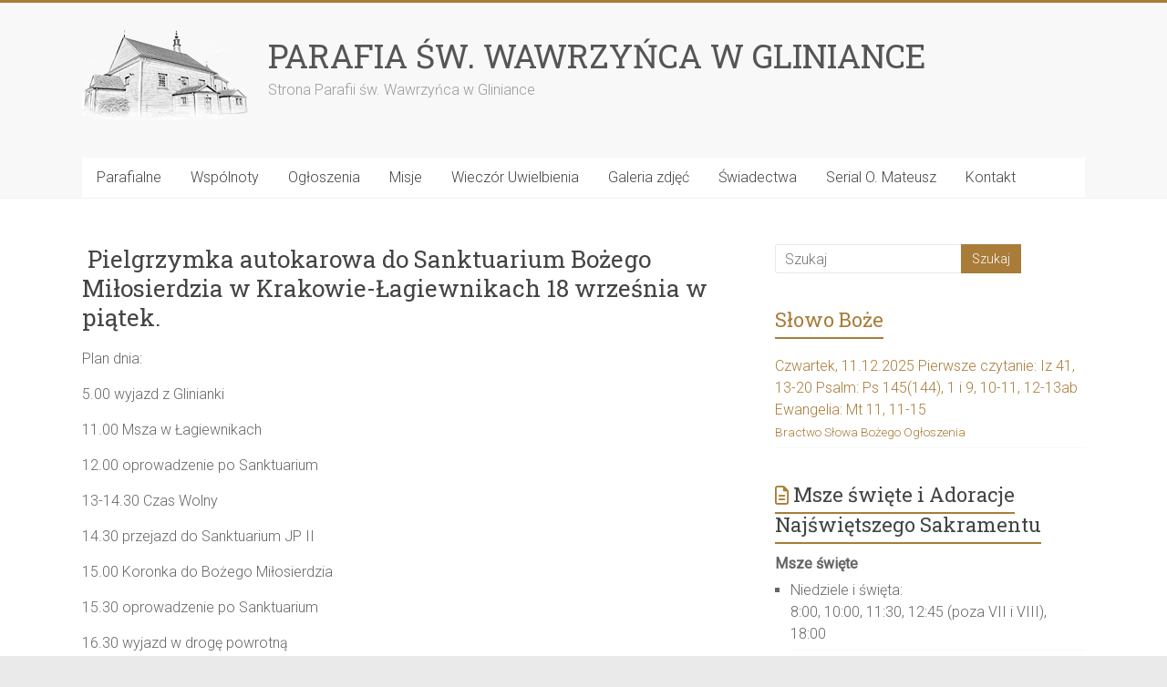

--- FILE ---
content_type: text/html; charset=UTF-8
request_url: https://www.parafiaglinianka.pl/ogloszenia/pielgrzymka-autokarowa-do-sanktuarium-bozego-milosierdzia-w-krakowie-lagiewnikach-25-wrzesnia-w-piatek/
body_size: 14377
content:
<!DOCTYPE html>
<html lang="pl-PL">
<head>
<meta charset="UTF-8" />
<meta name="viewport" content="width=device-width, initial-scale=1">
<link rel="profile" href="https://gmpg.org/xfn/11" />
<title> Pielgrzymka autokarowa do Sanktuarium Bożego Miłosierdzia w Krakowie-Łagiewnikach 18 września w piątek. &#8211; PARAFIA ŚW. WAWRZYŃCA W GLINIANCE</title>
<meta name='robots' content='max-image-preview:large' />
<link rel='dns-prefetch' href='//fonts.googleapis.com' />
<link rel='dns-prefetch' href='//www.googletagmanager.com' />
<link rel="alternate" type="application/rss+xml" title="PARAFIA ŚW. WAWRZYŃCA W GLINIANCE &raquo; Kanał z wpisami" href="https://www.parafiaglinianka.pl/feed/" />
<link rel="alternate" type="application/rss+xml" title="PARAFIA ŚW. WAWRZYŃCA W GLINIANCE &raquo; Kanał z komentarzami" href="https://www.parafiaglinianka.pl/comments/feed/" />
<link rel="alternate" type="application/rss+xml" title="PARAFIA ŚW. WAWRZYŃCA W GLINIANCE &raquo;  Pielgrzymka autokarowa do Sanktuarium Bożego Miłosierdzia w Krakowie-Łagiewnikach 18 września w piątek. Kanał z komentarzami" href="https://www.parafiaglinianka.pl/ogloszenia/pielgrzymka-autokarowa-do-sanktuarium-bozego-milosierdzia-w-krakowie-lagiewnikach-25-wrzesnia-w-piatek/feed/" />
<link rel="alternate" title="oEmbed (JSON)" type="application/json+oembed" href="https://www.parafiaglinianka.pl/wp-json/oembed/1.0/embed?url=https%3A%2F%2Fwww.parafiaglinianka.pl%2Fogloszenia%2Fpielgrzymka-autokarowa-do-sanktuarium-bozego-milosierdzia-w-krakowie-lagiewnikach-25-wrzesnia-w-piatek%2F" />
<link rel="alternate" title="oEmbed (XML)" type="text/xml+oembed" href="https://www.parafiaglinianka.pl/wp-json/oembed/1.0/embed?url=https%3A%2F%2Fwww.parafiaglinianka.pl%2Fogloszenia%2Fpielgrzymka-autokarowa-do-sanktuarium-bozego-milosierdzia-w-krakowie-lagiewnikach-25-wrzesnia-w-piatek%2F&#038;format=xml" />
<style id='wp-img-auto-sizes-contain-inline-css' type='text/css'>
img:is([sizes=auto i],[sizes^="auto," i]){contain-intrinsic-size:3000px 1500px}
/*# sourceURL=wp-img-auto-sizes-contain-inline-css */
</style>
<style id='wp-emoji-styles-inline-css' type='text/css'>

	img.wp-smiley, img.emoji {
		display: inline !important;
		border: none !important;
		box-shadow: none !important;
		height: 1em !important;
		width: 1em !important;
		margin: 0 0.07em !important;
		vertical-align: -0.1em !important;
		background: none !important;
		padding: 0 !important;
	}
/*# sourceURL=wp-emoji-styles-inline-css */
</style>
<style id='wp-block-library-inline-css' type='text/css'>
:root{--wp-block-synced-color:#7a00df;--wp-block-synced-color--rgb:122,0,223;--wp-bound-block-color:var(--wp-block-synced-color);--wp-editor-canvas-background:#ddd;--wp-admin-theme-color:#007cba;--wp-admin-theme-color--rgb:0,124,186;--wp-admin-theme-color-darker-10:#006ba1;--wp-admin-theme-color-darker-10--rgb:0,107,160.5;--wp-admin-theme-color-darker-20:#005a87;--wp-admin-theme-color-darker-20--rgb:0,90,135;--wp-admin-border-width-focus:2px}@media (min-resolution:192dpi){:root{--wp-admin-border-width-focus:1.5px}}.wp-element-button{cursor:pointer}:root .has-very-light-gray-background-color{background-color:#eee}:root .has-very-dark-gray-background-color{background-color:#313131}:root .has-very-light-gray-color{color:#eee}:root .has-very-dark-gray-color{color:#313131}:root .has-vivid-green-cyan-to-vivid-cyan-blue-gradient-background{background:linear-gradient(135deg,#00d084,#0693e3)}:root .has-purple-crush-gradient-background{background:linear-gradient(135deg,#34e2e4,#4721fb 50%,#ab1dfe)}:root .has-hazy-dawn-gradient-background{background:linear-gradient(135deg,#faaca8,#dad0ec)}:root .has-subdued-olive-gradient-background{background:linear-gradient(135deg,#fafae1,#67a671)}:root .has-atomic-cream-gradient-background{background:linear-gradient(135deg,#fdd79a,#004a59)}:root .has-nightshade-gradient-background{background:linear-gradient(135deg,#330968,#31cdcf)}:root .has-midnight-gradient-background{background:linear-gradient(135deg,#020381,#2874fc)}:root{--wp--preset--font-size--normal:16px;--wp--preset--font-size--huge:42px}.has-regular-font-size{font-size:1em}.has-larger-font-size{font-size:2.625em}.has-normal-font-size{font-size:var(--wp--preset--font-size--normal)}.has-huge-font-size{font-size:var(--wp--preset--font-size--huge)}.has-text-align-center{text-align:center}.has-text-align-left{text-align:left}.has-text-align-right{text-align:right}.has-fit-text{white-space:nowrap!important}#end-resizable-editor-section{display:none}.aligncenter{clear:both}.items-justified-left{justify-content:flex-start}.items-justified-center{justify-content:center}.items-justified-right{justify-content:flex-end}.items-justified-space-between{justify-content:space-between}.screen-reader-text{border:0;clip-path:inset(50%);height:1px;margin:-1px;overflow:hidden;padding:0;position:absolute;width:1px;word-wrap:normal!important}.screen-reader-text:focus{background-color:#ddd;clip-path:none;color:#444;display:block;font-size:1em;height:auto;left:5px;line-height:normal;padding:15px 23px 14px;text-decoration:none;top:5px;width:auto;z-index:100000}html :where(.has-border-color){border-style:solid}html :where([style*=border-top-color]){border-top-style:solid}html :where([style*=border-right-color]){border-right-style:solid}html :where([style*=border-bottom-color]){border-bottom-style:solid}html :where([style*=border-left-color]){border-left-style:solid}html :where([style*=border-width]){border-style:solid}html :where([style*=border-top-width]){border-top-style:solid}html :where([style*=border-right-width]){border-right-style:solid}html :where([style*=border-bottom-width]){border-bottom-style:solid}html :where([style*=border-left-width]){border-left-style:solid}html :where(img[class*=wp-image-]){height:auto;max-width:100%}:where(figure){margin:0 0 1em}html :where(.is-position-sticky){--wp-admin--admin-bar--position-offset:var(--wp-admin--admin-bar--height,0px)}@media screen and (max-width:600px){html :where(.is-position-sticky){--wp-admin--admin-bar--position-offset:0px}}

/*# sourceURL=wp-block-library-inline-css */
</style><style id='wp-block-calendar-inline-css' type='text/css'>
.wp-block-calendar{text-align:center}.wp-block-calendar td,.wp-block-calendar th{border:1px solid;padding:.25em}.wp-block-calendar th{font-weight:400}.wp-block-calendar caption{background-color:inherit}.wp-block-calendar table{border-collapse:collapse;width:100%}.wp-block-calendar table.has-background th{background-color:inherit}.wp-block-calendar table.has-text-color th{color:inherit}.wp-block-calendar :where(table:not(.has-text-color)){color:#40464d}.wp-block-calendar :where(table:not(.has-text-color)) td,.wp-block-calendar :where(table:not(.has-text-color)) th{border-color:#ddd}:where(.wp-block-calendar table:not(.has-background) th){background:#ddd}
/*# sourceURL=https://www.parafiaglinianka.pl/wp-includes/blocks/calendar/style.min.css */
</style>
<style id='global-styles-inline-css' type='text/css'>
:root{--wp--preset--aspect-ratio--square: 1;--wp--preset--aspect-ratio--4-3: 4/3;--wp--preset--aspect-ratio--3-4: 3/4;--wp--preset--aspect-ratio--3-2: 3/2;--wp--preset--aspect-ratio--2-3: 2/3;--wp--preset--aspect-ratio--16-9: 16/9;--wp--preset--aspect-ratio--9-16: 9/16;--wp--preset--color--black: #000000;--wp--preset--color--cyan-bluish-gray: #abb8c3;--wp--preset--color--white: #ffffff;--wp--preset--color--pale-pink: #f78da7;--wp--preset--color--vivid-red: #cf2e2e;--wp--preset--color--luminous-vivid-orange: #ff6900;--wp--preset--color--luminous-vivid-amber: #fcb900;--wp--preset--color--light-green-cyan: #7bdcb5;--wp--preset--color--vivid-green-cyan: #00d084;--wp--preset--color--pale-cyan-blue: #8ed1fc;--wp--preset--color--vivid-cyan-blue: #0693e3;--wp--preset--color--vivid-purple: #9b51e0;--wp--preset--gradient--vivid-cyan-blue-to-vivid-purple: linear-gradient(135deg,rgb(6,147,227) 0%,rgb(155,81,224) 100%);--wp--preset--gradient--light-green-cyan-to-vivid-green-cyan: linear-gradient(135deg,rgb(122,220,180) 0%,rgb(0,208,130) 100%);--wp--preset--gradient--luminous-vivid-amber-to-luminous-vivid-orange: linear-gradient(135deg,rgb(252,185,0) 0%,rgb(255,105,0) 100%);--wp--preset--gradient--luminous-vivid-orange-to-vivid-red: linear-gradient(135deg,rgb(255,105,0) 0%,rgb(207,46,46) 100%);--wp--preset--gradient--very-light-gray-to-cyan-bluish-gray: linear-gradient(135deg,rgb(238,238,238) 0%,rgb(169,184,195) 100%);--wp--preset--gradient--cool-to-warm-spectrum: linear-gradient(135deg,rgb(74,234,220) 0%,rgb(151,120,209) 20%,rgb(207,42,186) 40%,rgb(238,44,130) 60%,rgb(251,105,98) 80%,rgb(254,248,76) 100%);--wp--preset--gradient--blush-light-purple: linear-gradient(135deg,rgb(255,206,236) 0%,rgb(152,150,240) 100%);--wp--preset--gradient--blush-bordeaux: linear-gradient(135deg,rgb(254,205,165) 0%,rgb(254,45,45) 50%,rgb(107,0,62) 100%);--wp--preset--gradient--luminous-dusk: linear-gradient(135deg,rgb(255,203,112) 0%,rgb(199,81,192) 50%,rgb(65,88,208) 100%);--wp--preset--gradient--pale-ocean: linear-gradient(135deg,rgb(255,245,203) 0%,rgb(182,227,212) 50%,rgb(51,167,181) 100%);--wp--preset--gradient--electric-grass: linear-gradient(135deg,rgb(202,248,128) 0%,rgb(113,206,126) 100%);--wp--preset--gradient--midnight: linear-gradient(135deg,rgb(2,3,129) 0%,rgb(40,116,252) 100%);--wp--preset--font-size--small: 13px;--wp--preset--font-size--medium: 20px;--wp--preset--font-size--large: 36px;--wp--preset--font-size--x-large: 42px;--wp--preset--spacing--20: 0.44rem;--wp--preset--spacing--30: 0.67rem;--wp--preset--spacing--40: 1rem;--wp--preset--spacing--50: 1.5rem;--wp--preset--spacing--60: 2.25rem;--wp--preset--spacing--70: 3.38rem;--wp--preset--spacing--80: 5.06rem;--wp--preset--shadow--natural: 6px 6px 9px rgba(0, 0, 0, 0.2);--wp--preset--shadow--deep: 12px 12px 50px rgba(0, 0, 0, 0.4);--wp--preset--shadow--sharp: 6px 6px 0px rgba(0, 0, 0, 0.2);--wp--preset--shadow--outlined: 6px 6px 0px -3px rgb(255, 255, 255), 6px 6px rgb(0, 0, 0);--wp--preset--shadow--crisp: 6px 6px 0px rgb(0, 0, 0);}:where(.is-layout-flex){gap: 0.5em;}:where(.is-layout-grid){gap: 0.5em;}body .is-layout-flex{display: flex;}.is-layout-flex{flex-wrap: wrap;align-items: center;}.is-layout-flex > :is(*, div){margin: 0;}body .is-layout-grid{display: grid;}.is-layout-grid > :is(*, div){margin: 0;}:where(.wp-block-columns.is-layout-flex){gap: 2em;}:where(.wp-block-columns.is-layout-grid){gap: 2em;}:where(.wp-block-post-template.is-layout-flex){gap: 1.25em;}:where(.wp-block-post-template.is-layout-grid){gap: 1.25em;}.has-black-color{color: var(--wp--preset--color--black) !important;}.has-cyan-bluish-gray-color{color: var(--wp--preset--color--cyan-bluish-gray) !important;}.has-white-color{color: var(--wp--preset--color--white) !important;}.has-pale-pink-color{color: var(--wp--preset--color--pale-pink) !important;}.has-vivid-red-color{color: var(--wp--preset--color--vivid-red) !important;}.has-luminous-vivid-orange-color{color: var(--wp--preset--color--luminous-vivid-orange) !important;}.has-luminous-vivid-amber-color{color: var(--wp--preset--color--luminous-vivid-amber) !important;}.has-light-green-cyan-color{color: var(--wp--preset--color--light-green-cyan) !important;}.has-vivid-green-cyan-color{color: var(--wp--preset--color--vivid-green-cyan) !important;}.has-pale-cyan-blue-color{color: var(--wp--preset--color--pale-cyan-blue) !important;}.has-vivid-cyan-blue-color{color: var(--wp--preset--color--vivid-cyan-blue) !important;}.has-vivid-purple-color{color: var(--wp--preset--color--vivid-purple) !important;}.has-black-background-color{background-color: var(--wp--preset--color--black) !important;}.has-cyan-bluish-gray-background-color{background-color: var(--wp--preset--color--cyan-bluish-gray) !important;}.has-white-background-color{background-color: var(--wp--preset--color--white) !important;}.has-pale-pink-background-color{background-color: var(--wp--preset--color--pale-pink) !important;}.has-vivid-red-background-color{background-color: var(--wp--preset--color--vivid-red) !important;}.has-luminous-vivid-orange-background-color{background-color: var(--wp--preset--color--luminous-vivid-orange) !important;}.has-luminous-vivid-amber-background-color{background-color: var(--wp--preset--color--luminous-vivid-amber) !important;}.has-light-green-cyan-background-color{background-color: var(--wp--preset--color--light-green-cyan) !important;}.has-vivid-green-cyan-background-color{background-color: var(--wp--preset--color--vivid-green-cyan) !important;}.has-pale-cyan-blue-background-color{background-color: var(--wp--preset--color--pale-cyan-blue) !important;}.has-vivid-cyan-blue-background-color{background-color: var(--wp--preset--color--vivid-cyan-blue) !important;}.has-vivid-purple-background-color{background-color: var(--wp--preset--color--vivid-purple) !important;}.has-black-border-color{border-color: var(--wp--preset--color--black) !important;}.has-cyan-bluish-gray-border-color{border-color: var(--wp--preset--color--cyan-bluish-gray) !important;}.has-white-border-color{border-color: var(--wp--preset--color--white) !important;}.has-pale-pink-border-color{border-color: var(--wp--preset--color--pale-pink) !important;}.has-vivid-red-border-color{border-color: var(--wp--preset--color--vivid-red) !important;}.has-luminous-vivid-orange-border-color{border-color: var(--wp--preset--color--luminous-vivid-orange) !important;}.has-luminous-vivid-amber-border-color{border-color: var(--wp--preset--color--luminous-vivid-amber) !important;}.has-light-green-cyan-border-color{border-color: var(--wp--preset--color--light-green-cyan) !important;}.has-vivid-green-cyan-border-color{border-color: var(--wp--preset--color--vivid-green-cyan) !important;}.has-pale-cyan-blue-border-color{border-color: var(--wp--preset--color--pale-cyan-blue) !important;}.has-vivid-cyan-blue-border-color{border-color: var(--wp--preset--color--vivid-cyan-blue) !important;}.has-vivid-purple-border-color{border-color: var(--wp--preset--color--vivid-purple) !important;}.has-vivid-cyan-blue-to-vivid-purple-gradient-background{background: var(--wp--preset--gradient--vivid-cyan-blue-to-vivid-purple) !important;}.has-light-green-cyan-to-vivid-green-cyan-gradient-background{background: var(--wp--preset--gradient--light-green-cyan-to-vivid-green-cyan) !important;}.has-luminous-vivid-amber-to-luminous-vivid-orange-gradient-background{background: var(--wp--preset--gradient--luminous-vivid-amber-to-luminous-vivid-orange) !important;}.has-luminous-vivid-orange-to-vivid-red-gradient-background{background: var(--wp--preset--gradient--luminous-vivid-orange-to-vivid-red) !important;}.has-very-light-gray-to-cyan-bluish-gray-gradient-background{background: var(--wp--preset--gradient--very-light-gray-to-cyan-bluish-gray) !important;}.has-cool-to-warm-spectrum-gradient-background{background: var(--wp--preset--gradient--cool-to-warm-spectrum) !important;}.has-blush-light-purple-gradient-background{background: var(--wp--preset--gradient--blush-light-purple) !important;}.has-blush-bordeaux-gradient-background{background: var(--wp--preset--gradient--blush-bordeaux) !important;}.has-luminous-dusk-gradient-background{background: var(--wp--preset--gradient--luminous-dusk) !important;}.has-pale-ocean-gradient-background{background: var(--wp--preset--gradient--pale-ocean) !important;}.has-electric-grass-gradient-background{background: var(--wp--preset--gradient--electric-grass) !important;}.has-midnight-gradient-background{background: var(--wp--preset--gradient--midnight) !important;}.has-small-font-size{font-size: var(--wp--preset--font-size--small) !important;}.has-medium-font-size{font-size: var(--wp--preset--font-size--medium) !important;}.has-large-font-size{font-size: var(--wp--preset--font-size--large) !important;}.has-x-large-font-size{font-size: var(--wp--preset--font-size--x-large) !important;}
/*# sourceURL=global-styles-inline-css */
</style>

<style id='classic-theme-styles-inline-css' type='text/css'>
/*! This file is auto-generated */
.wp-block-button__link{color:#fff;background-color:#32373c;border-radius:9999px;box-shadow:none;text-decoration:none;padding:calc(.667em + 2px) calc(1.333em + 2px);font-size:1.125em}.wp-block-file__button{background:#32373c;color:#fff;text-decoration:none}
/*# sourceURL=/wp-includes/css/classic-themes.min.css */
</style>
<link rel='stylesheet' id='titan-adminbar-styles-css' href='https://www.parafiaglinianka.pl/wp-content/plugins/anti-spam/assets/css/admin-bar.css?ver=7.3.5' type='text/css' media='all' />
<link rel='stylesheet' id='accelerate_style-css' href='https://www.parafiaglinianka.pl/wp-content/themes/accelerate/style.css?ver=6.9' type='text/css' media='all' />
<link rel='stylesheet' id='accelerate_googlefonts-css' href='//fonts.googleapis.com/css?family=Roboto%3A400%2C300%2C100%7CRoboto+Slab%3A700%2C400&#038;display=swap&#038;ver=6.9' type='text/css' media='all' />
<link rel='stylesheet' id='font-awesome-4-css' href='https://www.parafiaglinianka.pl/wp-content/themes/accelerate/fontawesome/css/v4-shims.min.css?ver=4.7.0' type='text/css' media='all' />
<link rel='stylesheet' id='font-awesome-all-css' href='https://www.parafiaglinianka.pl/wp-content/themes/accelerate/fontawesome/css/all.min.css?ver=6.7.2' type='text/css' media='all' />
<link rel='stylesheet' id='font-awesome-solid-css' href='https://www.parafiaglinianka.pl/wp-content/themes/accelerate/fontawesome/css/solid.min.css?ver=6.7.2' type='text/css' media='all' />
<link rel='stylesheet' id='font-awesome-regular-css' href='https://www.parafiaglinianka.pl/wp-content/themes/accelerate/fontawesome/css/regular.min.css?ver=6.7.2' type='text/css' media='all' />
<link rel='stylesheet' id='font-awesome-brands-css' href='https://www.parafiaglinianka.pl/wp-content/themes/accelerate/fontawesome/css/brands.min.css?ver=6.7.2' type='text/css' media='all' />
<script type="text/javascript" src="https://www.parafiaglinianka.pl/wp-includes/js/jquery/jquery.min.js?ver=3.7.1" id="jquery-core-js"></script>
<script type="text/javascript" src="https://www.parafiaglinianka.pl/wp-includes/js/jquery/jquery-migrate.min.js?ver=3.4.1" id="jquery-migrate-js"></script>
<script type="text/javascript" src="https://www.parafiaglinianka.pl/wp-content/plugins/wp-captcha-booster/assets/global/plugins/custom/js/front-end-script.js?ver=6.9" id="captcha-booster-front-end-script.js-js"></script>
<script type="text/javascript" src="https://www.parafiaglinianka.pl/wp-content/themes/accelerate/js/accelerate-custom.js?ver=6.9" id="accelerate-custom-js"></script>
<link rel="https://api.w.org/" href="https://www.parafiaglinianka.pl/wp-json/" /><link rel="alternate" title="JSON" type="application/json" href="https://www.parafiaglinianka.pl/wp-json/wp/v2/posts/922" /><link rel="EditURI" type="application/rsd+xml" title="RSD" href="https://www.parafiaglinianka.pl/xmlrpc.php?rsd" />
<meta name="generator" content="WordPress 6.9" />
<link rel="canonical" href="https://www.parafiaglinianka.pl/ogloszenia/pielgrzymka-autokarowa-do-sanktuarium-bozego-milosierdzia-w-krakowie-lagiewnikach-25-wrzesnia-w-piatek/" />
<link rel='shortlink' href='https://www.parafiaglinianka.pl/?p=922' />
<style>
		#category-posts-3-internal ul {padding: 0;}
#category-posts-3-internal .cat-post-item img {max-width: initial; max-height: initial; margin: initial;}
#category-posts-3-internal .cat-post-author {margin-bottom: 0;}
#category-posts-3-internal .cat-post-thumbnail {margin: 5px 10px 5px 0;}
#category-posts-3-internal .cat-post-item:before {content: ""; clear: both;}
#category-posts-3-internal .cat-post-excerpt-more {display: inline-block;}
#category-posts-3-internal .cat-post-item {list-style: none; margin: 3px 0 10px; padding: 3px 0;}
#category-posts-3-internal .cat-post-current .cat-post-title {font-weight: bold; text-transform: uppercase;}
#category-posts-3-internal [class*=cat-post-tax] {font-size: 0.85em;}
#category-posts-3-internal [class*=cat-post-tax] * {display:inline-block;}
#category-posts-3-internal .cat-post-item a:after {content: ""; display: table;	clear: both;}
#category-posts-3-internal .cpwp-wrap-text p {display: inline;}
#category-posts-3-internal .cat-post-item .cpwp-wrap-text {overflow: hidden;text-overflow: ellipsis;white-space: initial;display: -webkit-box;-webkit-line-clamp: 4;-webkit-box-orient: vertical;padding-bottom: 0 !important;}
#category-posts-3-internal p.cpwp-excerpt-text {min-width: 120px;}
#category-posts-3-internal .cat-post-item a:after {content: ""; clear: both;}
#category-posts-3-internal .cat-post-thumbnail {display:block; float:left; margin:5px 10px 5px 0;}
#category-posts-3-internal .cat-post-crop {overflow:hidden;display:block;}
#category-posts-3-internal p {margin:5px 0 0 0}
#category-posts-3-internal li > div {margin:5px 0 0 0; clear:both;}
#category-posts-3-internal .dashicons {vertical-align:middle;}
#category-posts-2-internal ul {padding: 0;}
#category-posts-2-internal .cat-post-item img {max-width: initial; max-height: initial; margin: initial;}
#category-posts-2-internal .cat-post-author {margin-bottom: 0;}
#category-posts-2-internal .cat-post-thumbnail {margin: 5px 10px 5px 0;}
#category-posts-2-internal .cat-post-item:before {content: ""; clear: both;}
#category-posts-2-internal .cat-post-excerpt-more {display: inline-block;}
#category-posts-2-internal .cat-post-item {list-style: none; margin: 3px 0 10px; padding: 3px 0;}
#category-posts-2-internal .cat-post-current .cat-post-title {font-weight: bold; text-transform: uppercase;}
#category-posts-2-internal [class*=cat-post-tax] {font-size: 0.85em;}
#category-posts-2-internal [class*=cat-post-tax] * {display:inline-block;}
#category-posts-2-internal .cat-post-item:after {content: ""; display: table;	clear: both;}
#category-posts-2-internal .cat-post-item .cat-post-title {overflow: hidden;text-overflow: ellipsis;white-space: initial;display: -webkit-box;-webkit-line-clamp: 2;-webkit-box-orient: vertical;padding-bottom: 0 !important;}
#category-posts-2-internal .cpwp-wrap-text p {display: inline;}
#category-posts-2-internal .cat-post-item .cpwp-wrap-text {overflow: hidden;text-overflow: ellipsis;white-space: initial;display: -webkit-box;-webkit-line-clamp: 4;-webkit-box-orient: vertical;padding-bottom: 0 !important;}
#category-posts-2-internal p.cpwp-excerpt-text {min-width: 120px;}
#category-posts-2-internal .cat-post-item:after {content: ""; display: table;	clear: both;}
#category-posts-2-internal .cat-post-thumbnail {display:block; float:left; margin:5px 10px 5px 0;}
#category-posts-2-internal .cat-post-crop {overflow:hidden;display:block;}
#category-posts-2-internal p {margin:5px 0 0 0}
#category-posts-2-internal li > div {margin:5px 0 0 0; clear:both;}
#category-posts-2-internal .dashicons {vertical-align:middle;}
</style>
		<meta name="generator" content="Site Kit by Google 1.167.0" /><link rel="pingback" href="https://www.parafiaglinianka.pl/xmlrpc.php">		<style type="text/css"> .accelerate-button,blockquote,button,input[type=button],input[type=reset],input[type=submit]{background-color:#a97c39}a{color:#a97c39}#page{border-top:3px solid #a97c39}#site-title a:hover{color:#a97c39}#search-form span,.main-navigation a:hover,.main-navigation ul li ul li a:hover,.main-navigation ul li ul li:hover>a,.main-navigation ul li.current-menu-ancestor a,.main-navigation ul li.current-menu-item a,.main-navigation ul li.current-menu-item ul li a:hover,.main-navigation ul li.current_page_ancestor a,.main-navigation ul li.current_page_item a,.main-navigation ul li:hover>a,.main-small-navigation li:hover > a{background-color:#a97c39}.site-header .menu-toggle:before{color:#a97c39}.main-small-navigation li:hover{background-color:#a97c39}.main-small-navigation ul>.current-menu-item,.main-small-navigation ul>.current_page_item{background:#a97c39}.footer-menu a:hover,.footer-menu ul li.current-menu-ancestor a,.footer-menu ul li.current-menu-item a,.footer-menu ul li.current_page_ancestor a,.footer-menu ul li.current_page_item a,.footer-menu ul li:hover>a{color:#a97c39}#featured-slider .slider-read-more-button,.slider-title-head .entry-title a{background-color:#a97c39}a.slide-prev,a.slide-next,.slider-title-head .entry-title a{background-color:#a97c39}#controllers a.active,#controllers a:hover{background-color:#a97c39;color:#a97c39}.format-link .entry-content a{background-color:#a97c39}#secondary .widget_featured_single_post h3.widget-title a:hover,.widget_image_service_block .entry-title a:hover{color:#a97c39}.pagination span{background-color:#a97c39}.pagination a span:hover{color:#a97c39;border-color:#a97c39}#content .comments-area a.comment-edit-link:hover,#content .comments-area a.comment-permalink:hover,#content .comments-area article header cite a:hover,.comments-area .comment-author-link a:hover{color:#a97c39}.comments-area .comment-author-link span{background-color:#a97c39}#wp-calendar #today,.comment .comment-reply-link:hover,.nav-next a,.nav-previous a{color:#a97c39}.widget-title span{border-bottom:2px solid #a97c39}#secondary h3 span:before,.footer-widgets-area h3 span:before{color:#a97c39}#secondary .accelerate_tagcloud_widget a:hover,.footer-widgets-area .accelerate_tagcloud_widget a:hover{background-color:#a97c39}.footer-widgets-area a:hover{color:#a97c39}.footer-socket-wrapper{border-top:3px solid #a97c39}.footer-socket-wrapper .copyright a:hover{color:#a97c39}a#scroll-up{background-color:#a97c39}.entry-meta .byline i,.entry-meta .cat-links i,.entry-meta a,.post .entry-title a:hover{color:#a97c39}.entry-meta .post-format i{background-color:#a97c39}.entry-meta .comments-link a:hover,.entry-meta .edit-link a:hover,.entry-meta .posted-on a:hover,.main-navigation li.menu-item-has-children:hover,.entry-meta .tag-links a:hover{color:#a97c39}.more-link span,.read-more{background-color:#a97c39}.woocommerce #respond input#submit, .woocommerce a.button, .woocommerce button.button, .woocommerce input.button, .woocommerce #respond input#submit.alt, .woocommerce a.button.alt, .woocommerce button.button.alt, .woocommerce input.button.alt,.woocommerce span.onsale {background-color: #a97c39;}.woocommerce ul.products li.product .price .amount,.entry-summary .price .amount,.woocommerce .woocommerce-message::before{color: #a97c39;},.woocommerce .woocommerce-message { border-top-color: #a97c39;}</style>
				<style type="text/css" id="wp-custom-css">
			/*
Tutaj możesz dodać własny CSS.

Naciśnij ikonkę pomocy, żeby dowiedzieć się więcej.
*/

div.entry-meta {
display:none;
}

.textwidget ul {
    margin-left: 17px;
    list-style: square;
}

.textwidget p {
    margin: 0;
}

article p a {
text-decoration: underline;
}

#category-posts-2-internal > li > div:nth-child(1) > a {
    font-weight: bold;
    text-transform: uppercase;
}		</style>
		</head>

<body class="wp-singular post-template-default single single-post postid-922 single-format-standard wp-custom-logo wp-embed-responsive wp-theme-accelerate  better-responsive-menu wide">


<div id="page" class="hfeed site">
	<a class="skip-link screen-reader-text" href="#main">Przejdź do treści</a>

		<header id="masthead" class="site-header clearfix">

		<div id="header-text-nav-container" class="clearfix">

			
			<div class="inner-wrap">

				<div id="header-text-nav-wrap" class="clearfix">
					<div id="header-left-section">
													<div id="header-logo-image">
								<a href="https://www.parafiaglinianka.pl/" class="custom-logo-link" rel="home"><img width="184" height="100" src="https://www.parafiaglinianka.pl/wp-content/uploads/2017/10/logo.png" class="custom-logo" alt="PARAFIA ŚW. WAWRZYŃCA W GLINIANCE" decoding="async" /></a>							</div><!-- #header-logo-image -->
												<div id="header-text" class="">
														<h3 id="site-title">
									<a href="https://www.parafiaglinianka.pl/" title="PARAFIA ŚW. WAWRZYŃCA W GLINIANCE" rel="home">PARAFIA ŚW. WAWRZYŃCA W GLINIANCE</a>
								</h3>
															<p id="site-description">Strona Parafii św. Wawrzyńca w Gliniance</p>
													</div><!-- #header-text -->
					</div><!-- #header-left-section -->
					<div id="header-right-section">
									    	</div><!-- #header-right-section -->

			   </div><!-- #header-text-nav-wrap -->

			</div><!-- .inner-wrap -->

			
			<nav id="site-navigation" class="main-navigation inner-wrap clearfix" role="navigation">
				<h3 class="menu-toggle">Menu</h3>
				<div class="menu-sample-vmenu-container"><ul id="menu-sample-vmenu" class="menu"><li id="menu-item-4797" class="menu-item menu-item-type-taxonomy menu-item-object-category menu-item-has-children menu-item-4797"><a href="https://www.parafiaglinianka.pl/category/parafialne/">Parafialne</a>
<ul class="sub-menu">
	<li id="menu-item-4798" class="menu-item menu-item-type-post_type menu-item-object-page menu-item-4798"><a href="https://www.parafiaglinianka.pl/historia-sw-wawrzynca/">Historia św. Wawrzyńca</a></li>
	<li id="menu-item-4800" class="menu-item menu-item-type-taxonomy menu-item-object-category menu-item-4800"><a href="https://www.parafiaglinianka.pl/category/parafialne/kronika/">Kronika Parafialna</a></li>
	<li id="menu-item-4799" class="menu-item menu-item-type-post_type menu-item-object-page menu-item-4799"><a href="https://www.parafiaglinianka.pl/posluga-w-parafii/">Posługa w Parafii</a></li>
	<li id="menu-item-4802" class="menu-item menu-item-type-post_type menu-item-object-page menu-item-4802"><a href="https://www.parafiaglinianka.pl/komunia-sw-dla-chorych/">Komunia św. dla chorych</a></li>
	<li id="menu-item-4840" class="menu-item menu-item-type-taxonomy menu-item-object-category menu-item-4840"><a href="https://www.parafiaglinianka.pl/category/parafialne/duszpasterstwo-rodzin/">Duszpasterstwo Rodzin</a></li>
	<li id="menu-item-4801" class="menu-item menu-item-type-taxonomy menu-item-object-category menu-item-4801"><a href="https://www.parafiaglinianka.pl/category/parafialne/polecane/">Polecane materiały</a></li>
	<li id="menu-item-9654" class="menu-item menu-item-type-taxonomy menu-item-object-category menu-item-9654"><a href="https://www.parafiaglinianka.pl/category/parafialne/modernizacja-dachu/">Modernizacja dachu</a></li>
	<li id="menu-item-7079" class="menu-item menu-item-type-post_type menu-item-object-page menu-item-7079"><a href="https://www.parafiaglinianka.pl/regulamin-cmentarza-parafii-sw-wawrzynca-w-gliniance/">Regulamin Cmentarza Parafii św. Wawrzyńca w Gliniance</a></li>
</ul>
</li>
<li id="menu-item-4803" class="menu-item menu-item-type-taxonomy menu-item-object-category menu-item-has-children menu-item-4803"><a href="https://www.parafiaglinianka.pl/category/wspolnoty/">Wspólnoty</a>
<ul class="sub-menu">
	<li id="menu-item-9029" class="menu-item menu-item-type-taxonomy menu-item-object-category menu-item-9029"><a href="https://www.parafiaglinianka.pl/category/wspolnoty/slowo-boze/">Bractwo Słowa Bożego</a></li>
	<li id="menu-item-4804" class="menu-item menu-item-type-taxonomy menu-item-object-category menu-item-4804"><a href="https://www.parafiaglinianka.pl/category/wspolnoty/chor-parafialny/">Chór parafialny</a></li>
	<li id="menu-item-4805" class="menu-item menu-item-type-taxonomy menu-item-object-category menu-item-has-children menu-item-4805"><a href="https://www.parafiaglinianka.pl/category/wspolnoty/domowy-kosciol/">Domowy Kościół</a>
	<ul class="sub-menu">
		<li id="menu-item-7894" class="menu-item menu-item-type-post_type menu-item-object-post menu-item-7894"><a href="https://www.parafiaglinianka.pl/wspolnoty/domowy-kosciol/ks-jan-blachnicki/">Ks. Franciszek Blachnicki</a></li>
	</ul>
</li>
	<li id="menu-item-4806" class="menu-item menu-item-type-taxonomy menu-item-object-category menu-item-4806"><a href="https://www.parafiaglinianka.pl/category/wspolnoty/lso/">Liturgiczna Służba Ołtarza</a></li>
	<li id="menu-item-4807" class="menu-item menu-item-type-taxonomy menu-item-object-category menu-item-4807"><a href="https://www.parafiaglinianka.pl/category/wspolnoty/wppp/">Warszawsko-Praska Pielgrzymka Piesza</a></li>
	<li id="menu-item-4808" class="menu-item menu-item-type-taxonomy menu-item-object-category menu-item-4808"><a href="https://www.parafiaglinianka.pl/category/wspolnoty/rozaniec-rodzicow/">Różaniec Rodziców</a></li>
	<li id="menu-item-4809" class="menu-item menu-item-type-taxonomy menu-item-object-category menu-item-4809"><a href="https://www.parafiaglinianka.pl/category/wspolnoty/rycerze-maksymiliana-kolbe/">Rycerze Maksymiliana Kolbe</a></li>
	<li id="menu-item-4810" class="menu-item menu-item-type-taxonomy menu-item-object-category menu-item-4810"><a href="https://www.parafiaglinianka.pl/category/wspolnoty/skauci-europy/">Skauci Europy</a></li>
	<li id="menu-item-4812" class="menu-item menu-item-type-taxonomy menu-item-object-category menu-item-4812"><a href="https://www.parafiaglinianka.pl/category/wspolnoty/wedrownicy-skauting-katolicki/">Wędrownicy &#8211; skauting katolicki</a></li>
	<li id="menu-item-4811" class="menu-item menu-item-type-taxonomy menu-item-object-category menu-item-4811"><a href="https://www.parafiaglinianka.pl/category/wspolnoty/sne/">Wspólnota Oblubienicy Ducha Świętego</a></li>
	<li id="menu-item-4813" class="menu-item menu-item-type-taxonomy menu-item-object-category menu-item-4813"><a href="https://www.parafiaglinianka.pl/category/wspolnoty/zywy-rozaniec/">Żywy Różaniec</a></li>
</ul>
</li>
<li id="menu-item-4814" class="menu-item menu-item-type-taxonomy menu-item-object-category current-post-ancestor current-menu-parent current-post-parent menu-item-4814"><a href="https://www.parafiaglinianka.pl/category/ogloszenia/">Ogłoszenia</a></li>
<li id="menu-item-4815" class="menu-item menu-item-type-taxonomy menu-item-object-category menu-item-has-children menu-item-4815"><a href="https://www.parafiaglinianka.pl/category/misje/">Misje</a>
<ul class="sub-menu">
	<li id="menu-item-4816" class="menu-item menu-item-type-taxonomy menu-item-object-category menu-item-4816"><a href="https://www.parafiaglinianka.pl/category/misje/ksiadz-jan-baran/">Ksiądz Jan Baran</a></li>
	<li id="menu-item-6576" class="menu-item menu-item-type-taxonomy menu-item-object-category menu-item-6576"><a href="https://www.parafiaglinianka.pl/category/misje/ksiadz-pawel-dabrowa/">Ksiądz Paweł Dąbrowa</a></li>
	<li id="menu-item-4818" class="menu-item menu-item-type-taxonomy menu-item-object-category menu-item-4818"><a href="https://www.parafiaglinianka.pl/category/misje/ksiadz-maciej-fleszar/">Ksiądz Maciej Fleszar</a></li>
	<li id="menu-item-4817" class="menu-item menu-item-type-taxonomy menu-item-object-category menu-item-4817"><a href="https://www.parafiaglinianka.pl/category/misje/ksiadz-krzysztof-kasprzak/">Ksiądz Krzysztof Kasprzak</a></li>
	<li id="menu-item-4820" class="menu-item menu-item-type-taxonomy menu-item-object-category menu-item-4820"><a href="https://www.parafiaglinianka.pl/category/misje/ksiadz-piotr-kluza%e2%80%8b/">Ksiądz Piotr Kluza​</a></li>
	<li id="menu-item-4819" class="menu-item menu-item-type-taxonomy menu-item-object-category menu-item-4819"><a href="https://www.parafiaglinianka.pl/category/misje/x-michal-mikulski/">Ksiądz Michał Mikulski</a></li>
	<li id="menu-item-6720" class="menu-item menu-item-type-taxonomy menu-item-object-category menu-item-6720"><a href="https://www.parafiaglinianka.pl/category/misje/br-daniel_kloch/">Brat Daniel Kloch</a></li>
	<li id="menu-item-9854" class="menu-item menu-item-type-taxonomy menu-item-object-category menu-item-9854"><a href="https://www.parafiaglinianka.pl/category/misje/x-andrzej-migrala/">Ksiądz Andrzej Migrała</a></li>
</ul>
</li>
<li id="menu-item-4821" class="menu-item menu-item-type-taxonomy menu-item-object-category menu-item-4821"><a href="https://www.parafiaglinianka.pl/category/wieczuwielb/">Wieczór Uwielbienia</a></li>
<li id="menu-item-6377" class="menu-item menu-item-type-taxonomy menu-item-object-category menu-item-has-children menu-item-6377"><a href="https://www.parafiaglinianka.pl/category/galeria-zdjec/">Galeria zdjęć</a>
<ul class="sub-menu">
	<li id="menu-item-6389" class="menu-item menu-item-type-post_type menu-item-object-page menu-item-6389"><a href="https://www.parafiaglinianka.pl/matka-boza-gliniecka-obraz/">Matka Boża Gliniecka – Obraz</a></li>
	<li id="menu-item-4830" class="menu-item menu-item-type-post_type menu-item-object-page menu-item-4830"><a href="https://www.parafiaglinianka.pl/nasz-kosciolek-zdjecia-lato/">Nasz kościółek</a></li>
	<li id="menu-item-4829" class="menu-item menu-item-type-post_type menu-item-object-page menu-item-4829"><a href="https://www.parafiaglinianka.pl/galeria/koronacja-obrazu-matki-bozej-glinieckiej/">Koronacja Obrazu Matki Bożej Glinieckiej 2017 r.</a></li>
	<li id="menu-item-4823" class="menu-item menu-item-type-post_type menu-item-object-page menu-item-4823"><a href="https://www.parafiaglinianka.pl/galeria/peregrynacja-obrazu-jasnogorskiego-2017/">Peregrynacja Obrazu Jasnogórskiego 2017</a></li>
	<li id="menu-item-4831" class="menu-item menu-item-type-post_type menu-item-object-page menu-item-4831"><a href="https://www.parafiaglinianka.pl/boze-cialo/">Boże Ciało</a></li>
	<li id="menu-item-4824" class="menu-item menu-item-type-post_type menu-item-object-page menu-item-4824"><a href="https://www.parafiaglinianka.pl/komunia-swieta/">Pierwsza Komunia Święta</a></li>
	<li id="menu-item-4825" class="menu-item menu-item-type-post_type menu-item-object-page menu-item-4825"><a href="https://www.parafiaglinianka.pl/galeria/niedziela-palmowa/">Niedziela Palmowa</a></li>
	<li id="menu-item-4826" class="menu-item menu-item-type-post_type menu-item-object-page menu-item-4826"><a href="https://www.parafiaglinianka.pl/galeria/bierzmowanie/">Bierzmowanie</a></li>
	<li id="menu-item-6533" class="menu-item menu-item-type-post_type menu-item-object-page menu-item-6533"><a href="https://www.parafiaglinianka.pl/odpust-parafialny/">Odpust Parafialny</a></li>
	<li id="menu-item-6527" class="menu-item menu-item-type-post_type menu-item-object-page menu-item-6527"><a href="https://www.parafiaglinianka.pl/szopka-gliniecka/">Szopka Gliniecka</a></li>
	<li id="menu-item-4828" class="menu-item menu-item-type-post_type menu-item-object-page menu-item-4828"><a href="https://www.parafiaglinianka.pl/koledowanie-glinieckie/">Kolędowanie Glinieckie</a></li>
	<li id="menu-item-4827" class="menu-item menu-item-type-post_type menu-item-object-page menu-item-4827"><a href="https://www.parafiaglinianka.pl/wieczor-uwielbienia-2/">Wieczór Uwielbienia – galerie zdjęć</a></li>
	<li id="menu-item-6538" class="menu-item menu-item-type-post_type menu-item-object-page menu-item-6538"><a href="https://www.parafiaglinianka.pl/swieto-niepodleglosci-i-rajd-rowerowy/">Święto Niepodległości i Rajd Rowerowy</a></li>
	<li id="menu-item-6390" class="menu-item menu-item-type-taxonomy menu-item-object-category menu-item-6390"><a href="https://www.parafiaglinianka.pl/category/galeria-zdjec/pozostale-wydarzenia-z-zycia-parafii-galerie-zdjec/">Pozostałe wydarzenia z życia parafii &#8211; galerie zdjęć</a></li>
</ul>
</li>
<li id="menu-item-5870" class="menu-item menu-item-type-taxonomy menu-item-object-category menu-item-5870"><a href="https://www.parafiaglinianka.pl/category/swiadectwa/">Świadectwa</a></li>
<li id="menu-item-7753" class="menu-item menu-item-type-post_type menu-item-object-post menu-item-7753"><a href="https://www.parafiaglinianka.pl/galeria-zdjec/pozostale-wydarzenia-z-zycia-parafii-galerie-zdjec/nasza-parafia-planem-dla-ojca-mateusza/">Serial O. Mateusz</a></li>
<li id="menu-item-4832" class="menu-item menu-item-type-post_type menu-item-object-page menu-item-has-children menu-item-4832"><a href="https://www.parafiaglinianka.pl/kontakt/">Kontakt</a>
<ul class="sub-menu">
	<li id="menu-item-4833" class="menu-item menu-item-type-post_type menu-item-object-page menu-item-4833"><a href="https://www.parafiaglinianka.pl/kancelaria/">Kancelaria</a></li>
</ul>
</li>
</ul></div>			</nav>
		</div><!-- #header-text-nav-container -->

		
		
	</header>
			<div id="main" class="clearfix">
		<div class="inner-wrap clearfix">


	<div id="primary">
		<div id="content" class="clearfix">

			
				
<article id="post-922" class="post-922 post type-post status-publish format-standard hentry category-ogloszenia">
	
	
	<header class="entry-header">
		<h1 class="entry-title">
			 Pielgrzymka autokarowa do Sanktuarium Bożego Miłosierdzia w Krakowie-Łagiewnikach 18 września w piątek.		</h1>
	</header>

	<div class="entry-meta">		<span class="byline"><span class="author vcard"><i class="fa fa-user"></i><a class="url fn n" href="https://www.parafiaglinianka.pl/author/admin/" title="tm">tm</a></span></span>
		<span class="cat-links"><i class="fa fa-folder-open"></i><a href="https://www.parafiaglinianka.pl/category/ogloszenia/" rel="category tag">Ogłoszenia</a></span>
		<span class="sep"><span class="post-format"><i class="fa "></i></span></span>

		<span class="posted-on"><a href="https://www.parafiaglinianka.pl/ogloszenia/pielgrzymka-autokarowa-do-sanktuarium-bozego-milosierdzia-w-krakowie-lagiewnikach-25-wrzesnia-w-piatek/" title="22:22" rel="bookmark"><i class="fa fa-calendar-o"></i> <time class="entry-date published" datetime="2015-09-05T22:22:18+02:00">5 września 2015</time><time class="updated" datetime="2016-05-03T23:50:19+02:00">3 maja 2016</time></a></span>			<span class="comments-link"><a href="https://www.parafiaglinianka.pl/ogloszenia/pielgrzymka-autokarowa-do-sanktuarium-bozego-milosierdzia-w-krakowie-lagiewnikach-25-wrzesnia-w-piatek/#respond"><i class="fa fa-comment"></i> Brak komentarzy</a></span>
		</div>
	<div class="entry-content clearfix">
		<p>Plan dnia:</p>
<p>5.00 wyjazd z Glinianki</p>
<p>11.00 Msza w Łagiewnikach</p>
<p>12.00 oprowadzenie po Sanktuarium</p>
<p>13-14.30 Czas Wolny</p>
<p>14.30 przejazd do Sanktuarium JP II</p>
<p>15.00 Koronka do Bożego Miłosierdzia</p>
<p>15.30 oprowadzenie po Sanktuarium</p>
<p>16.30 wyjazd w drogę powrotną</p>
<p>22 powrót do Glinianki</p>
<p>zapisy i bliższe informacje u Księdza Piotra.</p>
	</div>

	</article>

						<ul class="default-wp-page clearfix">
			<li class="previous"><a href="https://www.parafiaglinianka.pl/ogloszenia/witamy-ksiedza-piotra-blazejczyka/" rel="prev"><span class="meta-nav">&larr;</span> Witamy księdza Piotra Błażejczyka</a></li>
			<li class="next"><a href="https://www.parafiaglinianka.pl/ogloszenia/rekolekcje-ktoz-jak-bog-12-13-14-pazdziernika-2015-r/" rel="next">REKOLEKCJE „KTÓŻ JAK BÓG” 12, 13, 14 PAŹDZIERNIKA 2015 R <span class="meta-nav">&rarr;</span></a></li>
		</ul>
	
				
				
				
<div id="comments" class="comments-area">

	
	
	
		<div id="respond" class="comment-respond">
		<h3 id="reply-title" class="comment-reply-title">Dodaj komentarz <small><a rel="nofollow" id="cancel-comment-reply-link" href="/ogloszenia/pielgrzymka-autokarowa-do-sanktuarium-bozego-milosierdzia-w-krakowie-lagiewnikach-25-wrzesnia-w-piatek/#respond" style="display:none;">Anuluj pisanie odpowiedzi</a></small></h3><form action="https://www.parafiaglinianka.pl/wp-comments-post.php" method="post" id="commentform" class="comment-form"><p class="comment-notes"><span id="email-notes">Twój adres e-mail nie zostanie opublikowany.</span> <span class="required-field-message">Wymagane pola są oznaczone <span class="required">*</span></span></p><p class="comment-form-comment"><label for="comment">Komentarz <span class="required">*</span></label> <textarea id="comment" name="comment" cols="45" rows="8" maxlength="65525" required></textarea></p><p class="comment-form-author"><label for="author">Nazwa <span class="required">*</span></label> <input id="author" name="author" type="text" value="" size="30" maxlength="245" autocomplete="name" required /></p>
<p class="comment-form-email"><label for="email">Adres e-mail <span class="required">*</span></label> <input id="email" name="email" type="email" value="" size="30" maxlength="100" aria-describedby="email-notes" autocomplete="email" required /></p>
<p class="comment-form-url"><label for="url">Witryna internetowa</label> <input id="url" name="url" type="url" value="" size="30" maxlength="200" autocomplete="url" /></p>
<p class="comment-form-cookies-consent"><input id="wp-comment-cookies-consent" name="wp-comment-cookies-consent" type="checkbox" value="yes" /> <label for="wp-comment-cookies-consent">Zapamiętaj moje dane w tej przeglądarce podczas pisania kolejnych komentarzy.</label></p>
<p class="captcha-title">
	Enter Captcha Here :
	<span class="error" style="color:red">*</span>
</p>
<input type="text" name="ux_txt_captcha_challenge_field" id="ux_txt_captcha_challenge_field" style="display:block;"/>
<img src="https://www.parafiaglinianka.pl/wp-admin/admin-ajax.php?captcha_code=388" class="captcha_code_img"  id="captcha_code_img" style= "margin-top:10px; cursor:pointer; border:0px solid #cccccc" />
<img class="refresh-img" style = "cursor:pointer;margin-top:9px;vertical-align:top;" onclick="refresh();"  alt="Reload Image" height="16" width="16" src="https://www.parafiaglinianka.pl/wp-content/plugins/wp-captcha-booster/assets/global/img/refresh-icon.png"/>

<script type="text/javascript">
	function refresh()
	{
		var randNum = Math.floor((Math.random() * 99999) + 1);
		jQuery("#captcha_code_img").attr("src", "https://www.parafiaglinianka.pl/wp-admin/admin-ajax.php?captcha_code=" + randNum);
		return true;
	}
</script>
<p class="form-submit"><input name="submit" type="submit" id="submit" class="submit" value="Komentarz wpisu" /> <input type='hidden' name='comment_post_ID' value='922' id='comment_post_ID' />
<input type='hidden' name='comment_parent' id='comment_parent' value='0' />
</p><!-- Anti-spam plugin wordpress.org/plugins/anti-spam/ --><div class="wantispam-required-fields"><input type="hidden" name="wantispam_t" class="wantispam-control wantispam-control-t" value="1765411429" /><div class="wantispam-group wantispam-group-q" style="clear: both;">
					<label>Current ye@r <span class="required">*</span></label>
					<input type="hidden" name="wantispam_a" class="wantispam-control wantispam-control-a" value="2025" />
					<input type="text" name="wantispam_q" class="wantispam-control wantispam-control-q" value="7.3.5" autocomplete="off" />
				  </div>
<div class="wantispam-group wantispam-group-e" style="display: none;">
					<label>Leave this field empty</label>
					<input type="text" name="wantispam_e_email_url_website" class="wantispam-control wantispam-control-e" value="" autocomplete="off" />
				  </div>
</div><!--\End Anti-spam plugin --></form>	</div><!-- #respond -->
	
</div><!-- #comments -->
			
		</div><!-- #content -->
	</div><!-- #primary -->


<div id="secondary">
			
		<aside id="search-2" class="widget widget_search"><form action="https://www.parafiaglinianka.pl/"id="search-form" class="searchform clearfix" method="get">
	<input type="text" placeholder="Szukaj" class="s field" name="s">
	<input type="submit" value="Szukaj" id="search-submit" name="submit" class="submit">
</form><!-- .searchform --></aside><aside id="category-posts-3" class="widget cat-post-widget"><h3 class="widget-title"><span><a href="https://www.parafiaglinianka.pl/category/wspolnoty/slowo-boze/">Słowo Boże</a></span></h3><ul id="category-posts-3-internal" class="category-posts-internal">
<li class='cat-post-item'><a class="cat-post-everything-is-link" href="https://www.parafiaglinianka.pl/ogloszenia/slowo-boze-na-dzis-11/" title=""><div><p class="cpwp-excerpt-text">Czwartek, 11.12.2025 Pierwsze czytanie: Iz 41, 13-20 Psalm: Ps 145(144), 1 i 9, 10-11, 12-13ab Ewangelia: Mt 11, 11-15</p></div><div><span class="cat-post-tax-category entry-categories post-categories"> Bractwo Słowa Bożego Ogłoszenia</span></div></a></li></ul>
</aside><aside id="text-4" class="widget widget_text"><h3 class="widget-title"><span>Msze święte i Adoracje Najświętszego Sakramentu</span></h3>			<div class="textwidget"><p><strong>Msze święte</strong></p>
<ul>
<li>Niedziele i święta:<br />
8:00, 10:00, 11:30, 12:45 (poza VII i VIII), 18:00</li>
<li>Dni powszednie<br />
7:30 poniedziałki-wtorki-czwartki-piątki<br />
7:30 i 8:00 w soboty (w I soboty miesiąca po różańcu czyli ok 8:45)<br />
7:30 i 18:00 w środy</li>
</ul>
<p>V, VI i X  dodatkowo msza o 18:00 &#8211; poniedziałek &#8211; piątek</p>
<p>XII <strong>Roraty</strong> 6:45 &#8211; poniedziałek-piątek</p>
<p>Spowiedź w dni powszednie przed mszą św., w niedziele podczas mszy św.</p>
<p><strong>Adoracje Najświętszego Sakramentu</strong></p>
<ul>
<li>I czwartek miesiąca 23.00 &#8211; 00:00</li>
<li>I piątek miesiąca 8:00 &#8211; 18.00</li>
<li>III środa miesiąca 19:00-20:00</li>
</ul>
</div>
		</aside><aside id="category-posts-2" class="widget cat-post-widget"><h3 class="widget-title"><span>Ogłoszenia parafialne</span></h3><ul id="category-posts-2-internal" class="category-posts-internal">
<li class='cat-post-item'><div><a class="cat-post-title" href="https://www.parafiaglinianka.pl/ogloszenia/slowo-boze-na-dzis-11/" rel="bookmark">SŁOWO BOŻE NA DZIŚ</a></div><div>
<p class="cpwp-excerpt-text">Czwartek, 11.12.2025 Pierwsze czytanie: Iz 41, 13-20 Psalm: Ps 145(144), 1 i 9, 10-11, 12-13ab Ewangelia: Mt 11, 11-15</p></div></li></ul>
</aside><aside id="text-6" class="widget widget_text"><h3 class="widget-title"><span>Papieskie Intencje Apostolstwa Modlitwy</span></h3>			<div class="textwidget"><p><strong>Grudzień</strong><br />
<strong>Za chrześcijan w sytuacjach konfliktów</strong><br />
Módlmy się, aby chrześcijanie, którzy żyją w sytuacjach wojny lub konfliktów, zwłaszcza na Bliskim Wschodzie, stali się ziarnami pokoju, pojednania i nadziei.</p>
</div>
		</aside><aside id="text-10" class="widget widget_text"><h3 class="widget-title"><span>Parafialna intencja Kół Różańcowych</span></h3>			<div class="textwidget"><p><strong>grudzień</strong><br />
O umacniające i pogłębiające naszą wiarę przeżycie czasu adwentu i Bożego Narodzenia w naszej parafii. O dary Ducha św. dla rekolekcjonisty ks. Krzysztofa.</p>
</div>
		</aside><aside id="block-2" class="widget widget_block widget_calendar"><div class="wp-block-calendar"><table id="wp-calendar" class="wp-calendar-table">
	<caption>grudzień 2025</caption>
	<thead>
	<tr>
		<th scope="col" aria-label="niedziela">N</th>
		<th scope="col" aria-label="poniedziałek">P</th>
		<th scope="col" aria-label="wtorek">W</th>
		<th scope="col" aria-label="środa">Ś</th>
		<th scope="col" aria-label="czwartek">C</th>
		<th scope="col" aria-label="piątek">P</th>
		<th scope="col" aria-label="sobota">S</th>
	</tr>
	</thead>
	<tbody>
	<tr>
		<td colspan="1" class="pad">&nbsp;</td><td>1</td><td>2</td><td>3</td><td>4</td><td>5</td><td><a href="https://www.parafiaglinianka.pl/2025/12/06/" aria-label="Wpisy opublikowane dnia 2025-12-06">6</a></td>
	</tr>
	<tr>
		<td>7</td><td>8</td><td>9</td><td>10</td><td id="today"><a href="https://www.parafiaglinianka.pl/2025/12/11/" aria-label="Wpisy opublikowane dnia 2025-12-11">11</a></td><td>12</td><td>13</td>
	</tr>
	<tr>
		<td>14</td><td>15</td><td>16</td><td>17</td><td>18</td><td>19</td><td>20</td>
	</tr>
	<tr>
		<td>21</td><td>22</td><td>23</td><td>24</td><td>25</td><td>26</td><td>27</td>
	</tr>
	<tr>
		<td>28</td><td>29</td><td>30</td><td>31</td>
		<td class="pad" colspan="3">&nbsp;</td>
	</tr>
	</tbody>
	</table><nav aria-label="Poprzednie i następne miesiące" class="wp-calendar-nav">
		<span class="wp-calendar-nav-prev"><a href="https://www.parafiaglinianka.pl/2025/11/">&laquo; lis</a></span>
		<span class="pad">&nbsp;</span>
		<span class="wp-calendar-nav-next">&nbsp;</span>
	</nav></div></aside>	</div>


		</div><!-- .inner-wrap -->
	</div><!-- #main -->	
			<footer id="colophon" class="clearfix">	
			<div class="footer-widgets-wrapper">
	<div class="inner-wrap">
		<div class="footer-widgets-area clearfix">
			<div class="tg-one-third">
				<aside id="text-12" class="widget widget_text"><h3 class="widget-title"><span>Konto bankowe PKO BP SA:</span></h3>			<div class="textwidget"><p><strong>98 1020 1127 0000 1402 0085 6591</strong></p>
</div>
		</aside>			</div>
			<div class="tg-one-third">
							</div>
			<div class="tg-one-third tg-one-third-last">
							</div>
		</div>
	</div>
</div>	
			<div class="footer-socket-wrapper clearfix">
				<div class="inner-wrap">
					<div class="footer-socket-area">
						<div class="copyright">Prawa autorskie &copy; 2025 <a href="https://www.parafiaglinianka.pl/" title="PARAFIA ŚW. WAWRZYŃCA W GLINIANCE" ><span>PARAFIA ŚW. WAWRZYŃCA W GLINIANCE</span></a>. Wszelkie prawa zastrzeżone<br>Motyw: <a href="https://themegrill.com/themes/accelerate" target="_blank" title="Accelerate" rel="nofollow"><span>Accelerate</span></a> stworzony przez ThemeGrill. Wspierane przez <a href="https://wordpress.org" target="_blank" title="WordPress" rel="nofollow"><span>WordPress</span></a>.</div>						<nav class="footer-menu" class="clearfix">
									    			</nav>
					</div>
				</div>
			</div>			
		</footer>
		<a href="#masthead" id="scroll-up"><i class="fa fa-long-arrow-up"></i></a>	
	</div><!-- #page -->
	<script type="speculationrules">
{"prefetch":[{"source":"document","where":{"and":[{"href_matches":"/*"},{"not":{"href_matches":["/wp-*.php","/wp-admin/*","/wp-content/uploads/*","/wp-content/*","/wp-content/plugins/*","/wp-content/themes/accelerate/*","/*\\?(.+)"]}},{"not":{"selector_matches":"a[rel~=\"nofollow\"]"}},{"not":{"selector_matches":".no-prefetch, .no-prefetch a"}}]},"eagerness":"conservative"}]}
</script>
<script type="text/javascript" src="https://www.parafiaglinianka.pl/wp-content/plugins/anti-spam/assets/js/anti-spam.js?ver=7.3.5" id="anti-spam-script-js"></script>
<script type="text/javascript" src="https://www.parafiaglinianka.pl/wp-includes/js/comment-reply.min.js?ver=6.9" id="comment-reply-js" async="async" data-wp-strategy="async" fetchpriority="low"></script>
<script type="text/javascript" src="https://www.parafiaglinianka.pl/wp-content/themes/accelerate/js/navigation.js?ver=6.9" id="accelerate-navigation-js"></script>
<script type="text/javascript" src="https://www.parafiaglinianka.pl/wp-content/themes/accelerate/js/skip-link-focus-fix.js?ver=6.9" id="accelerate-skip-link-focus-fix-js"></script>
<script id="wp-emoji-settings" type="application/json">
{"baseUrl":"https://s.w.org/images/core/emoji/17.0.2/72x72/","ext":".png","svgUrl":"https://s.w.org/images/core/emoji/17.0.2/svg/","svgExt":".svg","source":{"concatemoji":"https://www.parafiaglinianka.pl/wp-includes/js/wp-emoji-release.min.js?ver=6.9"}}
</script>
<script type="module">
/* <![CDATA[ */
/*! This file is auto-generated */
const a=JSON.parse(document.getElementById("wp-emoji-settings").textContent),o=(window._wpemojiSettings=a,"wpEmojiSettingsSupports"),s=["flag","emoji"];function i(e){try{var t={supportTests:e,timestamp:(new Date).valueOf()};sessionStorage.setItem(o,JSON.stringify(t))}catch(e){}}function c(e,t,n){e.clearRect(0,0,e.canvas.width,e.canvas.height),e.fillText(t,0,0);t=new Uint32Array(e.getImageData(0,0,e.canvas.width,e.canvas.height).data);e.clearRect(0,0,e.canvas.width,e.canvas.height),e.fillText(n,0,0);const a=new Uint32Array(e.getImageData(0,0,e.canvas.width,e.canvas.height).data);return t.every((e,t)=>e===a[t])}function p(e,t){e.clearRect(0,0,e.canvas.width,e.canvas.height),e.fillText(t,0,0);var n=e.getImageData(16,16,1,1);for(let e=0;e<n.data.length;e++)if(0!==n.data[e])return!1;return!0}function u(e,t,n,a){switch(t){case"flag":return n(e,"\ud83c\udff3\ufe0f\u200d\u26a7\ufe0f","\ud83c\udff3\ufe0f\u200b\u26a7\ufe0f")?!1:!n(e,"\ud83c\udde8\ud83c\uddf6","\ud83c\udde8\u200b\ud83c\uddf6")&&!n(e,"\ud83c\udff4\udb40\udc67\udb40\udc62\udb40\udc65\udb40\udc6e\udb40\udc67\udb40\udc7f","\ud83c\udff4\u200b\udb40\udc67\u200b\udb40\udc62\u200b\udb40\udc65\u200b\udb40\udc6e\u200b\udb40\udc67\u200b\udb40\udc7f");case"emoji":return!a(e,"\ud83e\u1fac8")}return!1}function f(e,t,n,a){let r;const o=(r="undefined"!=typeof WorkerGlobalScope&&self instanceof WorkerGlobalScope?new OffscreenCanvas(300,150):document.createElement("canvas")).getContext("2d",{willReadFrequently:!0}),s=(o.textBaseline="top",o.font="600 32px Arial",{});return e.forEach(e=>{s[e]=t(o,e,n,a)}),s}function r(e){var t=document.createElement("script");t.src=e,t.defer=!0,document.head.appendChild(t)}a.supports={everything:!0,everythingExceptFlag:!0},new Promise(t=>{let n=function(){try{var e=JSON.parse(sessionStorage.getItem(o));if("object"==typeof e&&"number"==typeof e.timestamp&&(new Date).valueOf()<e.timestamp+604800&&"object"==typeof e.supportTests)return e.supportTests}catch(e){}return null}();if(!n){if("undefined"!=typeof Worker&&"undefined"!=typeof OffscreenCanvas&&"undefined"!=typeof URL&&URL.createObjectURL&&"undefined"!=typeof Blob)try{var e="postMessage("+f.toString()+"("+[JSON.stringify(s),u.toString(),c.toString(),p.toString()].join(",")+"));",a=new Blob([e],{type:"text/javascript"});const r=new Worker(URL.createObjectURL(a),{name:"wpTestEmojiSupports"});return void(r.onmessage=e=>{i(n=e.data),r.terminate(),t(n)})}catch(e){}i(n=f(s,u,c,p))}t(n)}).then(e=>{for(const n in e)a.supports[n]=e[n],a.supports.everything=a.supports.everything&&a.supports[n],"flag"!==n&&(a.supports.everythingExceptFlag=a.supports.everythingExceptFlag&&a.supports[n]);var t;a.supports.everythingExceptFlag=a.supports.everythingExceptFlag&&!a.supports.flag,a.supports.everything||((t=a.source||{}).concatemoji?r(t.concatemoji):t.wpemoji&&t.twemoji&&(r(t.twemoji),r(t.wpemoji)))});
//# sourceURL=https://www.parafiaglinianka.pl/wp-includes/js/wp-emoji-loader.min.js
/* ]]> */
</script>
		<script type="text/javascript">
			if (typeof jQuery !== 'undefined') {

				var cat_posts_namespace              = window.cat_posts_namespace || {};
				cat_posts_namespace.layout_wrap_text = cat_posts_namespace.layout_wrap_text || {};
				cat_posts_namespace.layout_img_size  = cat_posts_namespace.layout_img_size || {};

				cat_posts_namespace.layout_wrap_text = {
					
					preWrap : function (widget) {
						jQuery(widget).find('.cat-post-item').each(function(){
							var _that = jQuery(this);
							_that.find('p.cpwp-excerpt-text').addClass('cpwp-wrap-text');
							_that.find('p.cpwp-excerpt-text').closest('div').wrap('<div class="cpwp-wrap-text-stage"></div>');
						});
						return;
					},
					
					add : function(_this){
						var _that = jQuery(_this);
						if (_that.find('p.cpwp-excerpt-text').height() < _that.find('.cat-post-thumbnail').height()) { 
							_that.find('p.cpwp-excerpt-text').closest('.cpwp-wrap-text-stage').removeClass( "cpwp-wrap-text" );
							_that.find('p.cpwp-excerpt-text').addClass( "cpwp-wrap-text" ); 
						}else{ 
							_that.find('p.cpwp-excerpt-text').removeClass( "cpwp-wrap-text" );
							_that.find('p.cpwp-excerpt-text').closest('.cpwp-wrap-text-stage').addClass( "cpwp-wrap-text" ); 
						}
						return;
					},
					
					handleLazyLoading : function(_this) {
						var width = jQuery(_this).find('img').width();
						
						if( 0 !== width ){
							cat_posts_namespace.layout_wrap_text.add(_this);
						} else {
							jQuery(_this).find('img').one("load", function(){
								cat_posts_namespace.layout_wrap_text.add(_this);
							});
						}
						return;
					},
					
					setClass : function (widget) {
						// var _widget = jQuery(widget);
						jQuery(widget).find('.cat-post-item').each(function(){
							cat_posts_namespace.layout_wrap_text.handleLazyLoading(this);
						});
						return;
					}
				}
				cat_posts_namespace.layout_img_size = {
					
					replace : function(_this){
						var _that = jQuery(_this),
						resp_w = _that.width(),
						resp_h = _that.height(),
						orig_w = _that.data('cat-posts-width'),
						orig_h = _that.data('cat-posts-height');
						
						if( resp_w < orig_w ){
							_that.height( resp_w * orig_h / orig_w );
						} else {
							_that.height( '' );
						}
						return;
					},
					
					handleLazyLoading : function(_this) {
						var width = jQuery(_this).width();
						
						if( 0 !== width ){
							cat_posts_namespace.layout_img_size.replace(_this);
						} else {
							jQuery(_this).one("load", function(){
								cat_posts_namespace.layout_img_size.replace(_this);
							});
						}
						return;
					},
					setHeight : function (widget) {
						jQuery(widget).find('.cat-post-item img').each(function(){
							cat_posts_namespace.layout_img_size.handleLazyLoading(this);
						});
						return;
					}
				}

				let widget = jQuery('#category-posts-3-internal');

				jQuery( document ).ready(function () {
					cat_posts_namespace.layout_wrap_text.setClass(widget);
					
					
						cat_posts_namespace.layout_img_size.setHeight(widget);
					
				});

				jQuery(window).on('load resize', function() {
					cat_posts_namespace.layout_wrap_text.setClass(widget);
					
					
						cat_posts_namespace.layout_img_size.setHeight(widget);
					
				});

				// low-end mobile 
				cat_posts_namespace.layout_wrap_text.preWrap(widget);
				cat_posts_namespace.layout_wrap_text.setClass(widget);
				
				
					cat_posts_namespace.layout_img_size.setHeight(widget);
				

			}
		</script>
				<script type="text/javascript">
			if (typeof jQuery !== 'undefined') {

				var cat_posts_namespace              = window.cat_posts_namespace || {};
				cat_posts_namespace.layout_wrap_text = cat_posts_namespace.layout_wrap_text || {};
				cat_posts_namespace.layout_img_size  = cat_posts_namespace.layout_img_size || {};

				cat_posts_namespace.layout_wrap_text = {
					
					preWrap : function (widget) {
						jQuery(widget).find('.cat-post-item').each(function(){
							var _that = jQuery(this);
							_that.find('p.cpwp-excerpt-text').addClass('cpwp-wrap-text');
							_that.find('p.cpwp-excerpt-text').closest('div').wrap('<div class="cpwp-wrap-text-stage"></div>');
						});
						return;
					},
					
					add : function(_this){
						var _that = jQuery(_this);
						if (_that.find('p.cpwp-excerpt-text').height() < _that.find('.cat-post-thumbnail').height()) { 
							_that.find('p.cpwp-excerpt-text').closest('.cpwp-wrap-text-stage').removeClass( "cpwp-wrap-text" );
							_that.find('p.cpwp-excerpt-text').addClass( "cpwp-wrap-text" ); 
						}else{ 
							_that.find('p.cpwp-excerpt-text').removeClass( "cpwp-wrap-text" );
							_that.find('p.cpwp-excerpt-text').closest('.cpwp-wrap-text-stage').addClass( "cpwp-wrap-text" ); 
						}
						return;
					},
					
					handleLazyLoading : function(_this) {
						var width = jQuery(_this).find('img').width();
						
						if( 0 !== width ){
							cat_posts_namespace.layout_wrap_text.add(_this);
						} else {
							jQuery(_this).find('img').one("load", function(){
								cat_posts_namespace.layout_wrap_text.add(_this);
							});
						}
						return;
					},
					
					setClass : function (widget) {
						// var _widget = jQuery(widget);
						jQuery(widget).find('.cat-post-item').each(function(){
							cat_posts_namespace.layout_wrap_text.handleLazyLoading(this);
						});
						return;
					}
				}
				cat_posts_namespace.layout_img_size = {
					
					replace : function(_this){
						var _that = jQuery(_this),
						resp_w = _that.width(),
						resp_h = _that.height(),
						orig_w = _that.data('cat-posts-width'),
						orig_h = _that.data('cat-posts-height');
						
						if( resp_w < orig_w ){
							_that.height( resp_w * orig_h / orig_w );
						} else {
							_that.height( '' );
						}
						return;
					},
					
					handleLazyLoading : function(_this) {
						var width = jQuery(_this).width();
						
						if( 0 !== width ){
							cat_posts_namespace.layout_img_size.replace(_this);
						} else {
							jQuery(_this).one("load", function(){
								cat_posts_namespace.layout_img_size.replace(_this);
							});
						}
						return;
					},
					setHeight : function (widget) {
						jQuery(widget).find('.cat-post-item img').each(function(){
							cat_posts_namespace.layout_img_size.handleLazyLoading(this);
						});
						return;
					}
				}

				let widget = jQuery('#category-posts-2-internal');

				jQuery( document ).ready(function () {
					cat_posts_namespace.layout_wrap_text.setClass(widget);
					
					
						cat_posts_namespace.layout_img_size.setHeight(widget);
					
				});

				jQuery(window).on('load resize', function() {
					cat_posts_namespace.layout_wrap_text.setClass(widget);
					
					
						cat_posts_namespace.layout_img_size.setHeight(widget);
					
				});

				// low-end mobile 
				cat_posts_namespace.layout_wrap_text.preWrap(widget);
				cat_posts_namespace.layout_wrap_text.setClass(widget);
				
				
					cat_posts_namespace.layout_img_size.setHeight(widget);
				

			}
		</script>
		</body>
</html>